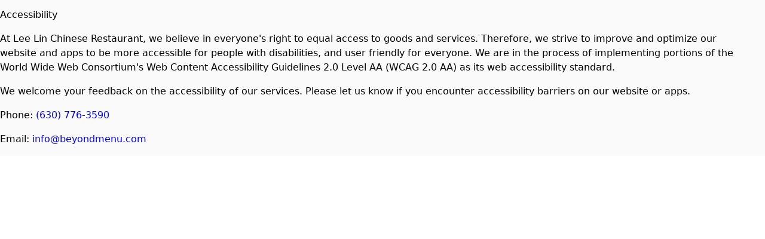

--- FILE ---
content_type: text/html; charset=utf-8
request_url: https://www.leelinchinese.com/accessibility
body_size: 5186
content:
<!DOCTYPE html><html lang="en"><head><meta charSet="utf-8"/><meta name="viewport" content="width=device-width, initial-scale=1, maximum-scale=5"/><link rel="stylesheet" href="/_next/static/css/7bcbb7f31d9d0473.css" data-precedence="next"/><link rel="stylesheet" href="/_next/static/css/56a76759e90785ef.css" data-precedence="next"/><link rel="preload" as="script" fetchPriority="low" href="/_next/static/chunks/webpack-78d5b20e2a5dac21.js"/><script src="/_next/static/chunks/87c73c54-dd8d81ac9604067c.js" async=""></script><script src="/_next/static/chunks/18-2e1704a096d0179e.js" async=""></script><script src="/_next/static/chunks/main-app-33faeb6f2d764322.js" async=""></script><script src="/_next/static/chunks/5950-5608736bd828a6bc.js" async=""></script><script src="/_next/static/chunks/7553-293b776f0fc6a6e5.js" async=""></script><script src="/_next/static/chunks/app/global-error-e97fc7f7943e491b.js" async=""></script><script src="/_next/static/chunks/cd24890f-9bf2c6c66b37b2d5.js" async=""></script><script src="/_next/static/chunks/2834-b6d9f41e379609fa.js" async=""></script><script src="/_next/static/chunks/7148-841f386997fdf7d2.js" async=""></script><script src="/_next/static/chunks/app/layout-8a3c1192683ad5f6.js" async=""></script><script src="/_next/static/chunks/app/error-8656e733d21f5367.js" async=""></script><script src="/_next/static/chunks/9664-bbf55e28a0306eec.js" async=""></script><script src="/_next/static/chunks/app/%5BentityId%5D/(brand)/(policy)/accessibility/page-89cac47842d48ff0.js" async=""></script><meta name="next-size-adjust" content=""/><title>Order Authentic Chinese Online | Lee Lin Chinese Restaurant - Pickup or Delivery Available</title><meta name="description" content="Experience the best authentic and delicious Chinese at Lee Lin Chinese Restaurant. View our hours, explore our menu, and order online for convenient pickup or delivery near you!"/><link rel="canonical" href="http://www.leelinchinese.com"/><meta property="og:title" content="Order Authentic Chinese Online | Lee Lin Chinese Restaurant - Pickup or Delivery Available"/><meta property="og:description" content="Experience the best authentic and delicious Chinese at Lee Lin Chinese Restaurant. View our hours, explore our menu, and order online for convenient pickup or delivery near you!"/><meta property="og:image:type" content="image/png"/><meta property="og:image" content="http://www.leelinchinese.com/3k8ntpwh/opengraph-image-959cal/og-image?f2f34c0049eccafe"/><meta property="og:image:width" content="1200"/><meta property="og:image:height" content="600"/><meta name="twitter:card" content="summary_large_image"/><meta name="twitter:title" content="Order Authentic Chinese Online | Lee Lin Chinese Restaurant - Pickup or Delivery Available"/><meta name="twitter:description" content="Experience the best authentic and delicious Chinese at Lee Lin Chinese Restaurant. View our hours, explore our menu, and order online for convenient pickup or delivery near you!"/><meta name="twitter:image:type" content="image/png"/><meta name="twitter:image" content="http://www.leelinchinese.com/3k8ntpwh/opengraph-image-959cal/og-image?f2f34c0049eccafe"/><meta name="twitter:image:width" content="1200"/><meta name="twitter:image:height" content="600"/><link rel="icon" href="https://ik.imagekit.io/awwybhhmo/satellite_images/custom/www_leelinchinese_com/logos/favicon_dbc.png" type="image/png" sizes="32x32"/><script src="/_next/static/chunks/polyfills-42372ed130431b0a.js" noModule=""></script></head><body style="overscroll-behavior-y:none;overflow-y:auto;-webkit-overflow-scrolling:touch;height:100vh;margin:0;display:flex;flex-direction:column"><div hidden=""><!--$--><!--/$--></div><script type="application/ld+json">{"@context":"https://schema.org","@graph":[{"@type":"Restaurant","@id":"https://www.leelinchinese.com","name":"Lee Lin Chinese Restaurant","alternateName":"Lee Lin Chinese Restaurant","logo":"https://ik.imagekit.io/awwybhhmo/satellite_images/custom/www_leelinchinese_com/logos/favicon_dbc.png","description":"Enjoy the best authentic and delicious chinese at Lee Lin Chinese Restaurant. View our hours, explore our menu, and order online for convenient pickup or delivery near you!","priceRange":"$$","servesCuisine":["Chinese"],"url":"https://www.leelinchinese.com","hasMenu":"https://www.leelinchinese.com/menu","address":{"@type":"PostalAddress","streetAddress":"539 Pawling Ave","addressLocality":"Troy","addressRegion":"NY","postalCode":"12180","addressCountry":"US"}},{"@type":"Restaurant","name":"Lee Lin Chinese Restaurant","priceRange":"$$","servesCuisine":"Chinese","openingHoursSpecification":{"@type":"OpeningHoursSpecification","openingHours":["Su 12:00-22:30","Mo,We,Th 11:00-22:30","Fr,Sa 11:00-23:00"]},"hasMenu":"https://www.leelinchinese.com/sa1i6jli/lee-lin-chinese-restaurant-troy-12180/order-online#menu-section","acceptsReservations":"No","description":"Enjoy the best authentic and delicious chinese at Lee Lin Chinese Restaurant in Troy. View our hours, explore our menu, and order online for convenient pickup or delivery near you!","url":"https://www.leelinchinese.com/sa1i6jli/lee-lin-chinese-restaurant-troy-12180/order-online","@id":"https://www.leelinchinese.com/sa1i6jli/lee-lin-chinese-restaurant-troy-12180/order-online","address":{"@type":"PostalAddress","streetAddress":"539 Pawling Ave","addressLocality":"Troy","addressRegion":"NY","postalCode":"12180","addressCountry":"US"},"telephone":"(518) 274-8816","geo":{"@type":"GeoCoordinates","latitude":"42.7059187","longitude":"-73.6593171"},"potentialAction":{"@type":"OrderAction","target":"https://www.leelinchinese.com/sa1i6jli/lee-lin-chinese-restaurant-troy-12180/order-online","actionStatus":"PotentialActionStatus"},"parentOrganization":{"@id":"https://www.leelinchinese.com"}}]}</script><div role="presentation" style="min-height:100vh" id="font-wrapper" class="__variable_e15320 __variable_0cb770 __variable_15260b __variable_5c74ab __variable_e34d3a
      __variable_bbb271 __variable_6eafd1 __variable_006c20
      "><div id="root-theme" role="presentation" class="flex-g_1 theme-provider" data-theme="green" data-color-mode="light" data-template="azalea" data-primary-font="roboto" data-secondary-font="roboto" data-testid="starmie-theme-provider"><div class="bg_#FAFAFA dark:bg_#000000 w_full d_flex flex-d_column h_full"><div class="max-w_1230px w_full p_8 flex-g_1 mx_auto"><h2 class="header pb_2 fs_6xl">Accessibility</h2><div class="pb_8"><p class="text">At <!-- -->Lee Lin Chinese Restaurant<!-- -->, we believe in everyone&#x27;s right to equal access to goods and services. Therefore, we strive to improve and optimize our website and apps to be more accessible for people with disabilities, and user friendly for everyone. We are in the process of implementing portions of the World Wide Web Consortium&#x27;s Web Content Accessibility Guidelines 2.0 Level AA (WCAG 2.0 AA) as its web accessibility standard.</p><p class="text pt_8">We welcome your feedback on the accessibility of our services. Please let us know if you encounter accessibility barriers on our website or apps.</p><p class="text pt_8">Phone:<!-- --> <a title="visit tel:6307763590" class="td_none c_blue dark:c_lightblue" href="tel:6307763590">(630) 776-3590</a></p><p class="text pt_8">Email:<!-- --> <a title="visit mailto:info@beyondmenu.com" class="td_none c_blue dark:c_lightblue" href="mailto:info@beyondmenu.com">info@beyondmenu.com</a></p></div></div></div><!--$--><!--/$--></div></div><script src="/_next/static/chunks/webpack-78d5b20e2a5dac21.js" id="_R_" async=""></script><script>(self.__next_f=self.__next_f||[]).push([0])</script><script>self.__next_f.push([1,"1:\"$Sreact.fragment\"\n3:I[85341,[],\"\"]\n4:I[90025,[],\"\"]\n7:I[15104,[],\"OutletBoundary\"]\n9:I[94777,[],\"AsyncMetadataOutlet\"]\nd:I[15104,[],\"ViewportBoundary\"]\nf:I[15104,[],\"MetadataBoundary\"]\n10:\"$Sreact.suspense\"\n12:I[66636,[\"5950\",\"static/chunks/5950-5608736bd828a6bc.js\",\"7553\",\"static/chunks/7553-293b776f0fc6a6e5.js\",\"4219\",\"static/chunks/app/global-error-e97fc7f7943e491b.js\"],\"default\"]\n13:I[82698,[\"803\",\"static/chunks/cd24890f-9bf2c6c66b37b2d5.js\",\"2834\",\"static/chunks/2834-b6d9f41e379609fa.js\",\"7148\",\"static/chunks/7148-841f386997fdf7d2.js\",\"7177\",\"static/chunks/app/layout-8a3c1192683ad5f6.js\"],\"default\"]\n14:I[45165,[\"803\",\"static/chunks/cd24890f-9bf2c6c66b37b2d5.js\",\"2834\",\"static/chunks/2834-b6d9f41e379609fa.js\",\"7148\",\"static/chunks/7148-841f386997fdf7d2.js\",\"7177\",\"static/chunks/app/layout-8a3c1192683ad5f6.js\"],\"\"]\n15:I[15971,[\"803\",\"static/chunks/cd24890f-9bf2c6c66b37b2d5.js\",\"2834\",\"static/chunks/2834-b6d9f41e379609fa.js\",\"7148\",\"static/chunks/7148-841f386997fdf7d2.js\",\"7177\",\"static/chunks/app/layout-8a3c1192683ad5f6.js\"],\"default\"]\n16:I[3625,[\"803\",\"static/chunks/cd24890f-9bf2c6c66b37b2d5.js\",\"2834\",\"static/chunks/2834-b6d9f41e379609fa.js\",\"7148\",\"static/chunks/7148-841f386997fdf7d2.js\",\"7177\",\"static/chunks/app/layout-8a3c1192683ad5f6.js\"],\"PreloadChunks\"]\n17:I[19562,[\"803\",\"static/chunks/cd24890f-9bf2c6c66b37b2d5.js\",\"2834\",\"static/chunks/2834-b6d9f41e379609fa.js\",\"7148\",\"static/chunks/7148-841f386997fdf7d2.js\",\"7177\",\"static/chunks/app/layout-8a3c1192683ad5f6.js\"],\"default\"]\n18:I[2510,[\"5950\",\"static/chunks/5950-5608736bd828a6bc.js\",\"7553\",\"static/chunks/7553-293b776f0fc6a6e5.js\",\"8039\",\"static/chunks/app/error-8656e733d21f5367.js\"],\"default\"]\n19:I[69554,[\"803\",\"static/chunks/cd24890f-9bf2c6c66b37b2d5.js\",\"2834\",\"static/chunks/2834-b6d9f41e379609fa.js\",\"7148\",\"static/chunks/7148-841f386997fdf7d2.js\",\"7177\",\"static/chunks/app/layout-8a3c1192683ad5f6.js\"],\"Analytics\"]\n:HL[\"/_next/static/css/7bcbb7f31d9d0473.css\",\"style\"]\n:HL[\"/_next/static/media/4006fd78dda1f23e-s.p.woff2\",\"font\",{\"crossOrigin\":\"\",\"typ"])</script><script>self.__next_f.push([1,"e\":\"font/woff2\"}]\n:HL[\"/_next/static/media/47cbc4e2adbc5db9-s.p.woff2\",\"font\",{\"crossOrigin\":\"\",\"type\":\"font/woff2\"}]\n:HL[\"/_next/static/media/5027f589d2b9109f-s.p.woff2\",\"font\",{\"crossOrigin\":\"\",\"type\":\"font/woff2\"}]\n:HL[\"/_next/static/media/61eb19e8a04bc1be-s.p.woff2\",\"font\",{\"crossOrigin\":\"\",\"type\":\"font/woff2\"}]\n:HL[\"/_next/static/media/6589ea54f8593759-s.p.woff2\",\"font\",{\"crossOrigin\":\"\",\"type\":\"font/woff2\"}]\n:HL[\"/_next/static/media/8becbcffdd972d39-s.p.woff2\",\"font\",{\"crossOrigin\":\"\",\"type\":\"font/woff2\"}]\n:HL[\"/_next/static/media/c5e677ab2f0dd0bc-s.p.woff2\",\"font\",{\"crossOrigin\":\"\",\"type\":\"font/woff2\"}]\n:HL[\"/_next/static/media/c9a4ab9e6f81fe13-s.p.woff2\",\"font\",{\"crossOrigin\":\"\",\"type\":\"font/woff2\"}]\n:HL[\"/_next/static/css/56a76759e90785ef.css\",\"style\"]\n"])</script><script>self.__next_f.push([1,"0:{\"P\":null,\"b\":\"VwHjCMSl-gUDFzWKBW8FU\",\"p\":\"\",\"c\":[\"\",\"accessibility\"],\"i\":false,\"f\":[[[\"\",{\"children\":[[\"entityId\",\"3k8ntpwh\",\"d\"],{\"children\":[\"(brand)\",{\"children\":[\"(policy)\",{\"children\":[\"accessibility\",{\"children\":[\"__PAGE__\",{}]}]}],\"locations\":[\"(slot)\",{\"children\":[[\"catchAll\",\"3k8ntpwh/accessibility\",\"c\"],{\"children\":[\"__PAGE__\",{}]}]}]}]}]},\"$undefined\",\"$undefined\",true],[\"\",[\"$\",\"$1\",\"c\",{\"children\":[[[\"$\",\"link\",\"0\",{\"rel\":\"stylesheet\",\"href\":\"/_next/static/css/7bcbb7f31d9d0473.css\",\"precedence\":\"next\",\"crossOrigin\":\"$undefined\",\"nonce\":\"$undefined\"}]],\"$L2\"]}],{\"children\":[[\"entityId\",\"3k8ntpwh\",\"d\"],[\"$\",\"$1\",\"c\",{\"children\":[null,[\"$\",\"$L3\",null,{\"parallelRouterKey\":\"children\",\"error\":\"$undefined\",\"errorStyles\":\"$undefined\",\"errorScripts\":\"$undefined\",\"template\":[\"$\",\"$L4\",null,{}],\"templateStyles\":\"$undefined\",\"templateScripts\":\"$undefined\",\"notFound\":\"$undefined\",\"forbidden\":\"$undefined\",\"unauthorized\":\"$undefined\"}]]}],{\"children\":[\"(brand)\",[\"$\",\"$1\",\"c\",{\"children\":[[[\"$\",\"link\",\"0\",{\"rel\":\"stylesheet\",\"href\":\"/_next/static/css/56a76759e90785ef.css\",\"precedence\":\"next\",\"crossOrigin\":\"$undefined\",\"nonce\":\"$undefined\"}]],\"$L5\"]}],{\"children\":[\"(policy)\",[\"$\",\"$1\",\"c\",{\"children\":[null,[\"$\",\"$L3\",null,{\"parallelRouterKey\":\"children\",\"error\":\"$undefined\",\"errorStyles\":\"$undefined\",\"errorScripts\":\"$undefined\",\"template\":[\"$\",\"$L4\",null,{}],\"templateStyles\":\"$undefined\",\"templateScripts\":\"$undefined\",\"notFound\":\"$undefined\",\"forbidden\":\"$undefined\",\"unauthorized\":\"$undefined\"}]]}],{\"children\":[\"accessibility\",[\"$\",\"$1\",\"c\",{\"children\":[null,[\"$\",\"$L3\",null,{\"parallelRouterKey\":\"children\",\"error\":\"$undefined\",\"errorStyles\":\"$undefined\",\"errorScripts\":\"$undefined\",\"template\":[\"$\",\"$L4\",null,{}],\"templateStyles\":\"$undefined\",\"templateScripts\":\"$undefined\",\"notFound\":\"$undefined\",\"forbidden\":\"$undefined\",\"unauthorized\":\"$undefined\"}]]}],{\"children\":[\"__PAGE__\",[\"$\",\"$1\",\"c\",{\"children\":[\"$L6\",null,[\"$\",\"$L7\",null,{\"children\":[\"$L8\",[\"$\",\"$L9\",null,{\"promise\":\"$@a\"}]]}]]}],{},null,false]},null,false]},null,false],\"locations\":[\"(slot)\",[\"$\",\"$1\",\"c\",{\"children\":[null,[\"$\",\"$L3\",null,{\"parallelRouterKey\":\"children\",\"error\":\"$undefined\",\"errorStyles\":\"$undefined\",\"errorScripts\":\"$undefined\",\"template\":[\"$\",\"$L4\",null,{}],\"templateStyles\":\"$undefined\",\"templateScripts\":\"$undefined\",\"notFound\":\"$undefined\",\"forbidden\":\"$undefined\",\"unauthorized\":\"$undefined\"}]]}],{\"children\":[[\"catchAll\",\"3k8ntpwh/accessibility\",\"c\"],[\"$\",\"$1\",\"c\",{\"children\":[null,[\"$\",\"$L3\",null,{\"parallelRouterKey\":\"children\",\"error\":\"$undefined\",\"errorStyles\":\"$undefined\",\"errorScripts\":\"$undefined\",\"template\":[\"$\",\"$L4\",null,{}],\"templateStyles\":\"$undefined\",\"templateScripts\":\"$undefined\",\"notFound\":\"$undefined\",\"forbidden\":\"$undefined\",\"unauthorized\":\"$undefined\"}]]}],{\"children\":[\"__PAGE__\",[\"$\",\"$1\",\"c\",{\"children\":[null,null,[\"$\",\"$L7\",null,{\"children\":[\"$Lb\",\"$Lc\"]}]]}],{},null,false]},null,false]},null,false]},null,false]},null,false]},null,false],[\"$\",\"$1\",\"h\",{\"children\":[null,[[\"$\",\"$Ld\",null,{\"children\":\"$Le\"}],[\"$\",\"meta\",null,{\"name\":\"next-size-adjust\",\"content\":\"\"}]],[\"$\",\"$Lf\",null,{\"children\":[\"$\",\"div\",null,{\"hidden\":true,\"children\":[\"$\",\"$10\",null,{\"fallback\":null,\"children\":\"$L11\"}]}]}]]}],false]],\"m\":\"$undefined\",\"G\":[\"$12\",[]],\"s\":false,\"S\":false}\n"])</script><script>self.__next_f.push([1,"2:[\"$\",\"html\",null,{\"lang\":\"en\",\"children\":[[\"$\",\"$L13\",null,{\"host\":\"www.leelinchinese.com\"}],[\"$\",\"$L14\",null,{\"src\":\"https://js.stripe.com/v3/\",\"strategy\":\"lazyOnload\"}],[\"$\",\"$L14\",null,{\"src\":\"https://cdn.deviceinf.com/js/v6/agent.umd.js\",\"strategy\":\"lazyOnload\"}],[\"$\",\"$L15\",null,{\"children\":[\"$\",\"body\",null,{\"style\":{\"overscrollBehaviorY\":\"none\",\"overflowY\":\"auto\",\"WebkitOverflowScrolling\":\"touch\",\"height\":\"100vh\",\"margin\":0,\"display\":\"flex\",\"flexDirection\":\"column\"},\"children\":[[[\"$\",\"$L16\",null,{\"moduleIds\":[\"app/layout.tsx -\u003e ../components/Posthog/PostHogPageView\"]}],[\"$\",\"$L17\",null,{}]],[\"$\",\"$L3\",null,{\"parallelRouterKey\":\"children\",\"error\":\"$18\",\"errorStyles\":[],\"errorScripts\":[],\"template\":[\"$\",\"$L4\",null,{}],\"templateStyles\":\"$undefined\",\"templateScripts\":\"$undefined\",\"notFound\":[[[\"$\",\"title\",null,{\"children\":\"404: This page could not be found.\"}],[\"$\",\"div\",null,{\"style\":{\"fontFamily\":\"system-ui,\\\"Segoe UI\\\",Roboto,Helvetica,Arial,sans-serif,\\\"Apple Color Emoji\\\",\\\"Segoe UI Emoji\\\"\",\"height\":\"100vh\",\"textAlign\":\"center\",\"display\":\"flex\",\"flexDirection\":\"column\",\"alignItems\":\"center\",\"justifyContent\":\"center\"},\"children\":[\"$\",\"div\",null,{\"children\":[[\"$\",\"style\",null,{\"dangerouslySetInnerHTML\":{\"__html\":\"body{color:#000;background:#fff;margin:0}.next-error-h1{border-right:1px solid rgba(0,0,0,.3)}@media (prefers-color-scheme:dark){body{color:#fff;background:#000}.next-error-h1{border-right:1px solid rgba(255,255,255,.3)}}\"}}],[\"$\",\"h1\",null,{\"className\":\"next-error-h1\",\"style\":{\"display\":\"inline-block\",\"margin\":\"0 20px 0 0\",\"padding\":\"0 23px 0 0\",\"fontSize\":24,\"fontWeight\":500,\"verticalAlign\":\"top\",\"lineHeight\":\"49px\"},\"children\":404}],[\"$\",\"div\",null,{\"style\":{\"display\":\"inline-block\"},\"children\":[\"$\",\"h2\",null,{\"style\":{\"fontSize\":14,\"fontWeight\":400,\"lineHeight\":\"49px\",\"margin\":0},\"children\":\"This page could not be found.\"}]}]]}]}]],[]],\"forbidden\":\"$undefined\",\"unauthorized\":\"$undefined\"}],[\"$\",\"$L19\",null,{}],false]}]}]]}]\n"])</script><script>self.__next_f.push([1,"b:null\nc:null\ne:[[\"$\",\"meta\",\"0\",{\"charSet\":\"utf-8\"}],[\"$\",\"meta\",\"1\",{\"name\":\"viewport\",\"content\":\"width=device-width, initial-scale=1, maximum-scale=5\"}]]\n8:null\n"])</script><script>self.__next_f.push([1,"1a:I[19664,[\"9664\",\"static/chunks/9664-bbf55e28a0306eec.js\",\"7381\",\"static/chunks/app/%5BentityId%5D/(brand)/(policy)/accessibility/page-89cac47842d48ff0.js\"],\"\"]\n1b:I[36505,[],\"IconMark\"]\n"])</script><script>self.__next_f.push([1,"6:[\"$\",\"div\",null,{\"ref\":\"$undefined\",\"className\":\"bg_#FAFAFA dark:bg_#000000 w_full d_flex flex-d_column h_full\",\"children\":[\"$\",\"div\",null,{\"ref\":\"$undefined\",\"className\":\"max-w_1230px w_full p_8 flex-g_1 mx_auto\",\"children\":[[\"$\",\"h2\",null,{\"ref\":\"$undefined\",\"className\":\"header pb_2 fs_6xl\",\"children\":\"Accessibility\"}],[\"$\",\"div\",null,{\"ref\":\"$undefined\",\"className\":\"pb_8\",\"children\":[[\"$\",\"p\",null,{\"ref\":\"$undefined\",\"style\":\"$undefined\",\"className\":\"text\",\"children\":[\"At \",\"Lee Lin Chinese Restaurant\",\", we believe in everyone's right to equal access to goods and services. Therefore, we strive to improve and optimize our website and apps to be more accessible for people with disabilities, and user friendly for everyone. We are in the process of implementing portions of the World Wide Web Consortium's Web Content Accessibility Guidelines 2.0 Level AA (WCAG 2.0 AA) as its web accessibility standard.\"]}],[\"$\",\"p\",null,{\"ref\":\"$undefined\",\"style\":\"$undefined\",\"className\":\"text pt_8\",\"children\":\"We welcome your feedback on the accessibility of our services. Please let us know if you encounter accessibility barriers on our website or apps.\"}],[\"$\",\"p\",null,{\"ref\":\"$undefined\",\"style\":\"$undefined\",\"className\":\"text pt_8\",\"children\":[\"Phone:\",\" \",[\"$\",\"$L1a\",null,{\"href\":\"tel:6307763590\",\"title\":\"visit tel:6307763590\",\"className\":\"td_none c_blue dark:c_lightblue\",\"children\":\"(630) 776-3590\"}]]}],[\"$\",\"p\",null,{\"ref\":\"$undefined\",\"style\":\"$undefined\",\"className\":\"text pt_8\",\"children\":[\"Email:\",\" \",[\"$\",\"$L1a\",null,{\"href\":\"mailto:info@beyondmenu.com\",\"title\":\"visit mailto:info@beyondmenu.com\",\"className\":\"td_none c_blue dark:c_lightblue\",\"children\":\"info@beyondmenu.com\"}]]}]]}]]}]}]\n"])</script><script>self.__next_f.push([1,"a:{\"metadata\":[[\"$\",\"title\",\"0\",{\"children\":\"Order Authentic Chinese Online | Lee Lin Chinese Restaurant - Pickup or Delivery Available\"}],[\"$\",\"meta\",\"1\",{\"name\":\"description\",\"content\":\"Experience the best authentic and delicious Chinese at Lee Lin Chinese Restaurant. View our hours, explore our menu, and order online for convenient pickup or delivery near you!\"}],[\"$\",\"link\",\"2\",{\"rel\":\"canonical\",\"href\":\"http://www.leelinchinese.com\"}],[\"$\",\"meta\",\"3\",{\"property\":\"og:title\",\"content\":\"Order Authentic Chinese Online | Lee Lin Chinese Restaurant - Pickup or Delivery Available\"}],[\"$\",\"meta\",\"4\",{\"property\":\"og:description\",\"content\":\"Experience the best authentic and delicious Chinese at Lee Lin Chinese Restaurant. View our hours, explore our menu, and order online for convenient pickup or delivery near you!\"}],[\"$\",\"meta\",\"5\",{\"property\":\"og:image:type\",\"content\":\"image/png\"}],[\"$\",\"meta\",\"6\",{\"property\":\"og:image\",\"content\":\"http://www.leelinchinese.com/3k8ntpwh/opengraph-image-959cal/og-image?f2f34c0049eccafe\"}],[\"$\",\"meta\",\"7\",{\"property\":\"og:image:width\",\"content\":\"1200\"}],[\"$\",\"meta\",\"8\",{\"property\":\"og:image:height\",\"content\":\"600\"}],[\"$\",\"meta\",\"9\",{\"name\":\"twitter:card\",\"content\":\"summary_large_image\"}],[\"$\",\"meta\",\"10\",{\"name\":\"twitter:title\",\"content\":\"Order Authentic Chinese Online | Lee Lin Chinese Restaurant - Pickup or Delivery Available\"}],[\"$\",\"meta\",\"11\",{\"name\":\"twitter:description\",\"content\":\"Experience the best authentic and delicious Chinese at Lee Lin Chinese Restaurant. View our hours, explore our menu, and order online for convenient pickup or delivery near you!\"}],[\"$\",\"meta\",\"12\",{\"name\":\"twitter:image:type\",\"content\":\"image/png\"}],[\"$\",\"meta\",\"13\",{\"name\":\"twitter:image\",\"content\":\"http://www.leelinchinese.com/3k8ntpwh/opengraph-image-959cal/og-image?f2f34c0049eccafe\"}],[\"$\",\"meta\",\"14\",{\"name\":\"twitter:image:width\",\"content\":\"1200\"}],[\"$\",\"meta\",\"15\",{\"name\":\"twitter:image:height\",\"content\":\"600\"}],[\"$\",\"link\",\"16\",{\"rel\":\"icon\",\"href\":\"https://ik.imagekit.io/awwybhhmo/satellite_images/custom/www_leelinchinese_com/logos/favicon_dbc.png\",\"type\":\"image/png\",\"sizes\":\"32x32\"}],[\"$\",\"$L1b\",\"17\",{}]],\"error\":null,\"digest\":\"$undefined\"}\n"])</script><script>self.__next_f.push([1,"11:\"$a:metadata\"\n"])</script><script>self.__next_f.push([1,"1c:T816,"])</script><script>self.__next_f.push([1,"{\"@context\":\"https://schema.org\",\"@graph\":[{\"@type\":\"Restaurant\",\"@id\":\"https://www.leelinchinese.com\",\"name\":\"Lee Lin Chinese Restaurant\",\"alternateName\":\"Lee Lin Chinese Restaurant\",\"logo\":\"https://ik.imagekit.io/awwybhhmo/satellite_images/custom/www_leelinchinese_com/logos/favicon_dbc.png\",\"description\":\"Enjoy the best authentic and delicious chinese at Lee Lin Chinese Restaurant. View our hours, explore our menu, and order online for convenient pickup or delivery near you!\",\"priceRange\":\"$$\",\"servesCuisine\":[\"Chinese\"],\"url\":\"https://www.leelinchinese.com\",\"hasMenu\":\"https://www.leelinchinese.com/menu\",\"address\":{\"@type\":\"PostalAddress\",\"streetAddress\":\"539 Pawling Ave\",\"addressLocality\":\"Troy\",\"addressRegion\":\"NY\",\"postalCode\":\"12180\",\"addressCountry\":\"US\"}},{\"@type\":\"Restaurant\",\"name\":\"Lee Lin Chinese Restaurant\",\"priceRange\":\"$$\",\"servesCuisine\":\"Chinese\",\"openingHoursSpecification\":{\"@type\":\"OpeningHoursSpecification\",\"openingHours\":[\"Su 12:00-22:30\",\"Mo,We,Th 11:00-22:30\",\"Fr,Sa 11:00-23:00\"]},\"hasMenu\":\"https://www.leelinchinese.com/sa1i6jli/lee-lin-chinese-restaurant-troy-12180/order-online#menu-section\",\"acceptsReservations\":\"No\",\"description\":\"Enjoy the best authentic and delicious chinese at Lee Lin Chinese Restaurant in Troy. View our hours, explore our menu, and order online for convenient pickup or delivery near you!\",\"url\":\"https://www.leelinchinese.com/sa1i6jli/lee-lin-chinese-restaurant-troy-12180/order-online\",\"@id\":\"https://www.leelinchinese.com/sa1i6jli/lee-lin-chinese-restaurant-troy-12180/order-online\",\"address\":{\"@type\":\"PostalAddress\",\"streetAddress\":\"539 Pawling Ave\",\"addressLocality\":\"Troy\",\"addressRegion\":\"NY\",\"postalCode\":\"12180\",\"addressCountry\":\"US\"},\"telephone\":\"(518) 274-8816\",\"geo\":{\"@type\":\"GeoCoordinates\",\"latitude\":\"42.7059187\",\"longitude\":\"-73.6593171\"},\"potentialAction\":{\"@type\":\"OrderAction\",\"target\":\"https://www.leelinchinese.com/sa1i6jli/lee-lin-chinese-restaurant-troy-12180/order-online\",\"actionStatus\":\"PotentialActionStatus\"},\"parentOrganization\":{\"@id\":\"https://www.leelinchinese.com\"}}]}"])</script><script>self.__next_f.push([1,"5:[[\"$\",\"script\",null,{\"type\":\"application/ld+json\",\"dangerouslySetInnerHTML\":{\"__html\":\"$1c\"}}],[\"$\",\"div\",null,{\"role\":\"presentation\",\"style\":{\"minHeight\":\"100vh\"},\"id\":\"font-wrapper\",\"className\":\"__variable_e15320 __variable_0cb770 __variable_15260b __variable_5c74ab __variable_e34d3a\\n      __variable_bbb271 __variable_6eafd1 __variable_006c20\\n      \",\"children\":[\"$\",\"div\",null,{\"id\":\"root-theme\",\"role\":\"presentation\",\"className\":\"flex-g_1 theme-provider\",\"data-theme\":\"green\",\"data-color-mode\":\"light\",\"data-template\":\"azalea\",\"data-primary-font\":\"roboto\",\"data-secondary-font\":\"roboto\",\"suppressHydrationWarning\":false,\"data-testid\":\"starmie-theme-provider\",\"children\":[[\"$\",\"$L3\",null,{\"parallelRouterKey\":\"locations\",\"error\":\"$undefined\",\"errorStyles\":\"$undefined\",\"errorScripts\":\"$undefined\",\"template\":[\"$\",\"$L4\",null,{}],\"templateStyles\":\"$undefined\",\"templateScripts\":\"$undefined\",\"notFound\":\"$undefined\",\"forbidden\":\"$undefined\",\"unauthorized\":\"$undefined\"}],[\"$\",\"$L3\",null,{\"parallelRouterKey\":\"children\",\"error\":\"$undefined\",\"errorStyles\":\"$undefined\",\"errorScripts\":\"$undefined\",\"template\":[\"$\",\"$L4\",null,{}],\"templateStyles\":\"$undefined\",\"templateScripts\":\"$undefined\",\"notFound\":\"$undefined\",\"forbidden\":\"$undefined\",\"unauthorized\":\"$undefined\"}]]}]}]]\n"])</script></body></html>